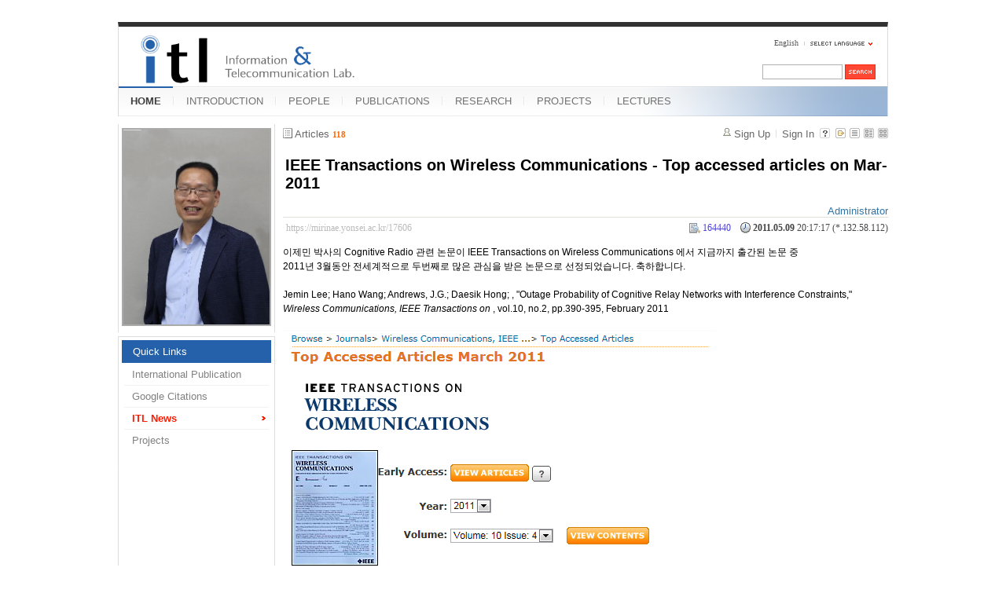

--- FILE ---
content_type: text/html; charset=UTF-8
request_url: https://mirinae.yonsei.ac.kr/index.php?mid=news&sort_index=readed_count&order_type=desc&listStyle=webzine&page=1&document_srl=17606
body_size: 8951
content:
<!DOCTYPE html>
<html lang="en">
<head>
<!-- META -->
<meta charset="utf-8">
<meta name="Generator" content="XpressEngine">
<meta http-equiv="X-UA-Compatible" content="IE=edge">
<!-- TITLE -->
<title>ITL News - IEEE Transactions on Wireless Communications - Top accessed articles on Mar-2011</title>
<!-- CSS -->
<link rel="stylesheet" href="/common/css/xe.min.css?20140618142045" />
<link rel="stylesheet" href="/common/js/plugins/ui/jquery-ui.min.css?20140618142045" />
<link rel="stylesheet" href="/modules/board/skins/xe_board/css/common.css?20110408205016" />
<link rel="stylesheet" href="/modules/board/skins/xe_board/css/white.css?20110408205016" />
<link rel="stylesheet" href="/layouts/xe_official_mirinae/css/blue.css?20231012143137" />
<link rel="stylesheet" href="/modules/editor/styles/default/style.css?20140618142048" />
<link rel="stylesheet" href="/files/faceOff/594/014/layout.css?20150323165752" />
<!-- JS -->
<!--[if lt IE 9]><script src="/common/js/jquery-1.x.min.js?20140618142045"></script>
<![endif]--><!--[if gte IE 9]><!--><script src="/common/js/jquery.min.js?20140618142045"></script>
<![endif]--><script src="/common/js/x.min.js?20140618142045"></script>
<script src="/common/js/xe.min.js?20140618142045"></script>
<script src="/modules/board/tpl/js/board.min.js?20140618142047"></script>
<script src="/layouts/xe_official_mirinae/js/xe_official.js?20100504092716"></script>
<!--[if lt IE 9]><script src="/common/js/html5.js"></script><![endif]-->
<!-- RSS -->
<!-- ICON -->
<link rel="shortcut icon" href="./modules/admin/tpl/img/faviconSample.png" /><link rel="apple-touch-icon" href="./modules/admin/tpl/img/mobiconSample.png" />
<style type="text/css">
    body {  font-family:sans-serif; font-size:10pt}
</style>
<style> .xe_content { font-size:12px; }</style><script>
//<![CDATA[
var current_url = "https://mirinae.yonsei.ac.kr/?mid=news&sort_index=readed_count&order_type=desc&listStyle=webzine&page=1&document_srl=17606";
var request_uri = "https://mirinae.yonsei.ac.kr/";
var current_mid = "news";
var waiting_message = "Requesting to the server, please wait.";
var ssl_actions = new Array();
var default_url = "https://mirinae.yonsei.ac.kr";
var enforce_ssl = true;xe.current_lang = "en";
xe.cmd_find = "Find";
xe.cmd_cancel = "Cancel";
xe.cmd_confirm = "Confirm";
xe.msg_no_root = "You cannot select a root.";
xe.msg_no_shortcut = "You cannot select a shortcut.";
xe.msg_select_menu = "Select target menu";
//]]>
</script>
</head>
<body>
   
<!-- js 파일 import -->
<!-- 레이아웃과 연동될 css 파일 import -->
    <div id="bodyWrap">
	<div id="header">
		<h1><a href=""><img src="https://mirinae.yonsei.ac.kr/files/attach/images/14594/itllogo2.gif" alt="Information and Telecommunication Lab" class="iePngFix" id="itlLogo" />
<!-- img src="https://mirinae.yonsei.ac.kr/images/itllogo2.gif" alt="logo" border="0" class="iePngFix" />  -->
</a></h1>
		<div id="language">
			<strong title="en">English</strong> <a href="#selectLang" onclick="showHide('selectLang');return false;"><img src="/layouts/xe_official_mirinae/images/blue/buttonLang.gif" alt="Select Language" width="87" height="15" /></a>
			<ul id="selectLang">
                			</ul>
		</div>
		<!--GNB-->
		<ul id="gnb">
            <!-- main_menu 1차 시작 -->
                                                                                <li class="on"><a href="https://mirinae.yonsei.ac.kr/home" >HOME</a></li>
                                            <li ><a href="https://mirinae.yonsei.ac.kr/introduction" >INTRODUCTION</a></li>
                                            <li ><a href="https://mirinae.yonsei.ac.kr/members" >PEOPLE</a></li>
                                            <li ><a href="https://mirinae.yonsei.ac.kr/publications" >PUBLICATIONS</a></li>
                                            <li ><a href="https://mirinae.yonsei.ac.kr/research" >RESEARCH</a></li>
                                            <li ><a href="https://mirinae.yonsei.ac.kr/projects" >PROJECTS</a></li>
                                            <li ><a href="https://mirinae.yonsei.ac.kr/lectures" >LECTURES</a></li>
                        <!-- main_menu 1차 끝 -->
		</ul>
		
		<form action="https://mirinae.yonsei.ac.kr/" method="post" id="isSearch"><input type="hidden" name="error_return_url" value="/index.php?mid=news&amp;sort_index=readed_count&amp;order_type=desc&amp;listStyle=webzine&amp;page=1&amp;document_srl=17606" /><input type="hidden" name="vid" value="" />
            <input type="hidden" name="mid" value="news" />
            <input type="hidden" name="act" value="IS" />
            <input type="hidden" name="search_target" value="title_content" />
			<input name="is_keyword" type="text" class="inputText" title="keyword" />
			<input type="image" src="/layouts/xe_official_mirinae/images/blue/buttonSearch.gif" alt="Search" class="submit" />
		</form>
	</div>
	<div id="contentBody">
		<div id="columnLeft">
            <!-- 왼쪽 그림 메뉴 -->
                        <!--<img src="/layouts/xe_official_mirinae/images/mirinae/home.jpg"/>-->
            <img src="/files/faceOff/594/014/images/dhong2008.png" id="profPic" />
                        <!-- 왼쪽 그림 메뉴 -->
                        <!-- 왼쪽 그림 메뉴 -->
                        <!-- 왼쪽 그림 메뉴 -->
                        <!-- 왼쪽 그림 메뉴 -->
                        <!-- 왼쪽 그림 메뉴 -->
                        <!-- LECTURES 에서만 로그인 위젯 출력 -->
                        <!-- 왼쪽 2차 메뉴 -->
			<img src="/layouts/xe_official_mirinae/images/blank.gif" alt="" class="mask" />
            			<ol id="lnb">
                                				<li class="on"><a href="https://mirinae.yonsei.ac.kr/home" >Quick Links</a>
                    <!-- main_menu 3차 시작 -->
                    					<ul>
                    						<li ><a href="https://mirinae.yonsei.ac.kr/pub_journal_int" >International Publication</a></li>
                    						<li ><a href="http://scholar.google.com/citations?hl=en&amp;user=f08AsRMAAAAJ&amp;view_op=list_works&amp;pagesize=100" onclick="window.open(this.href);return false;">Google Citations</a></li>
                    						<li class="on"><a href="https://mirinae.yonsei.ac.kr/news" >ITL News</a></li>
                    						<li ><a href="https://mirinae.yonsei.ac.kr/projects" >Projects</a></li>
                    					</ul>
                    				</li>
                                			</ol>
            <!--<a href="https://mirinae.yonsei.ac.kr/?mid=home_new"><img src="https://mirinae.yonsei.ac.kr/files/attach/images/199/253/010/Fresh3.gif"></a>-->
<div class="xe-widget-wrapper " style=""><div style="*zoom:1;padding:0px 0px 0px 0px !important;"><div style="margin:0;padding:0:">
	<embed src='./widgets/counter_status/skins/flash/counter.swf?n=7882,8007,4064996' width='1' height='1' wmode='transparent'></embed>
</div>
</div></div>
		</div>
		<div id="columnRight">
            <!-- 컨텐츠 시작 -->
                                                                                                             <!-- 스킨의 제목/간단한 설명 출력 -->
    <!-- 스킨의 상세 설명 -->
    <!-- 게시판 정보 -->
    <div class="boardInformation">
        <!-- 게시물 수 -->
                <div class="articleNum">Articles <strong>118</strong></div>
                <!-- 로그인 정보 -->
        <ul class="accountNavigation">
        
                    <li class="join"><a href="https://mirinae.yonsei.ac.kr/index.php?mid=news&amp;sort_index=readed_count&amp;order_type=desc&amp;listStyle=webzine&amp;page=1&amp;document_srl=17606&amp;act=dispMemberSignUpForm">Sign Up</a></li>
            <li class="loginAndLogout"><a href="https://mirinae.yonsei.ac.kr/index.php?mid=news&amp;sort_index=readed_count&amp;order_type=desc&amp;listStyle=webzine&amp;page=1&amp;document_srl=17606&amp;act=dispMemberLoginForm">Sign In</a></li>
                            <li class="skin_info"><a href="https://mirinae.yonsei.ac.kr/index.php?module=module&amp;act=dispModuleSkinInfo&amp;selected_module=board&amp;skin=xe_board" onclick="popopen(this.href,'skinInfo'); return false;"><img src="/modules/board/skins/xe_board/images/white/buttonHelp.gif" alt="Skin Info" width="13" height="13"/></a></li>
            <li class="tag_info"><a href="https://mirinae.yonsei.ac.kr/index.php?mid=news&amp;sort_index=readed_count&amp;order_type=desc&amp;listStyle=webzine&amp;page=1&amp;document_srl=17606&amp;act=dispBoardTagList"><img src="/modules/board/skins/xe_board/images/white/iconAllTags.gif" alt="Tag list" width="13" height="13"/></a></li>
        
                        <li class="listType"><a href="https://mirinae.yonsei.ac.kr/index.php?mid=news&amp;sort_index=readed_count&amp;order_type=desc&amp;listStyle=list&amp;page=1"><img src="/modules/board/skins/xe_board/images/white/typeList.gif" border="0" width="13" height="13" alt="List" /></a></li>
            <li class="listType"><a href="https://mirinae.yonsei.ac.kr/index.php?mid=news&amp;sort_index=readed_count&amp;order_type=desc&amp;listStyle=webzine&amp;page=1"><img src="/modules/board/skins/xe_board/images/white/typeWebzine.gif" border="0" width="13" height="13" alt="Webzine" /></a></li>
            <li class="listType"><a href="https://mirinae.yonsei.ac.kr/index.php?mid=news&amp;sort_index=readed_count&amp;order_type=desc&amp;listStyle=gallery&amp;page=1"><img src="/modules/board/skins/xe_board/images/white/typeGallery.gif" border="0" width="13" height="13" alt="Gallery" /></a></li>
                    </ul>
    </div>
        <div class="viewDocument">
        <!-- 글 내용 보여주기 -->
<div class="boardRead">
    <div class="originalContent">
        <div class="readHeader">
            <div class="titleAndUser">
                <div class="title">
                    <h1><a href="https://mirinae.yonsei.ac.kr/17606">IEEE Transactions on Wireless Communications - Top accessed articles on Mar-2011</a></h1>
                </div>
                                <div class="userInfo">
                                            <div class="author"><span class="member_4">Administrator</span></div>
                                    </div>
                                <div class="clear"></div>
            </div>
            <div class="dateAndCount">
                <div class="uri" title="Article URL"><a href="https://mirinae.yonsei.ac.kr/17606">https://mirinae.yonsei.ac.kr/17606</a></div>
                <div class="date" title="등록일">
                    <strong>2011.05.09</strong> 20:17:17 (*.132.58.112)                </div>
                <div class="readedCount" title="Views">164440</div>
                                <div class="replyAndTrackback">
                                    </div>
                                <div class="clear"></div>
            </div>
            <div class="clear"></div>
        </div>
        <div class="clear"></div>
                <div class="readBody">
            <div class="contentBody">
                                    <!--BeforeDocument(17606,4)--><div class="document_17606_4 xe_content"><p>이제민 박사의&nbsp;Cognitive Radio 관련 논문이 IEEE Transactions on Wireless Communications 에서 지금까지 출간된 논문 중 </p><p>2011년 3월동안&nbsp;전세계적으로 두번째로 많은 관심을 받은 논문으로 선정되었습니다. 축하합니다.</p><p>&nbsp;</p><p>Jemin Lee; Hano Wang; Andrews, J.G.; Daesik Hong; , "Outage Probability of 
Cognitive Relay Networks with Interference Constraints," <i>Wireless 
Communications, IEEE Transactions on</i> , vol.10, no.2, pp.390-395, February 
2011</p><p>&nbsp;</p><p><img src="https://mirinae.yonsei.ac.kr/files/attach/images/14608/606/017/202c007f31adc8dc4d5dc0c54d639837.png" alt="TopAccessedArticlesMarch2011.png" width="551" height="730" style="" />
</p><p>&nbsp;</p><p>&nbsp;</p><p>
관련 자료</p><p><a href="/?module=file&amp;act=procFileDownload&amp;file_srl=17607&amp;sid=7605554330fd239844be3d3ee1486ec0">IEEE Xplore - Top Accessed Articles_jsp.mht</a></p><p><a href="http://ieeexplore.ieee.org/xpl/topAccessedArticles.jsp?reload=true&amp;punumber=7693" target="_blank">http://ieeexplore.ieee.org/xpl/topAccessedArticles.jsp?reload=true&amp;punumber=7693</a></p><p>&nbsp;</p><div class="document_popup_menu"><a href="#popup_menu_area" class="document_17606" onclick="return false">I want to</a></div></div><!--AfterDocument(17606,4)-->                                <!-- 서명 / 프로필 이미지 출력 -->
                                    <div class="memberSignature">
                                            <div class="profile"><img src="https://mirinae.yonsei.ac.kr/files/member_extra_info/profile_image/004/4.jpg" alt="profile" /></div>
                                                                <div class="clear"></div>
                    </div>
                            </div>
        </div>
                                <div class="fileAttached">
                        <ul>
                                <li><a href="https://mirinae.yonsei.ac.kr/?module=file&amp;act=procFileDownload&amp;file_srl=17607&amp;sid=7605554330fd239844be3d3ee1486ec0&amp;module_srl=14608">IEEE Xplore - Top Accessed Articles_jsp.mht (531.2KB)(2,548)</a></li>
                                <li><a href="https://mirinae.yonsei.ac.kr/?module=file&amp;act=procFileDownload&amp;file_srl=17608&amp;sid=2da11bfb55d80131c5f391307dfbec5b&amp;module_srl=14608">TopAccessedArticlesMarch2011.png (70.0KB)(253)</a></li>
                            </ul>
            <div class="clear"></div>
        </div>
            </div>
    <!-- 목록, 수정/삭제 버튼 -->
    <div class="contentButton">
                <a href="https://mirinae.yonsei.ac.kr/index.php?mid=news&amp;sort_index=readed_count&amp;order_type=desc&amp;listStyle=webzine&amp;page=1" class="button "><span>List</span></a>
                    </div>
</div>
<!-- 댓글 -->
<a name="comment"></a>
<!-- 댓글 입력 폼 -->
    </div>
                <!-- 목록 출력 -->
    <form action="./" method="get"><input type="hidden" name="error_return_url" value="/index.php?mid=news&amp;sort_index=readed_count&amp;order_type=desc&amp;listStyle=webzine&amp;page=1&amp;document_srl=17606" /><input type="hidden" name="act" value="" /><input type="hidden" name="mid" value="news" /><input type="hidden" name="vid" value="" />
                                        <table cellspacing="0" summary="" class="boardList">
                <thead>
                        <tr>
                <th scope="col" class="num no_line"><div>No.</div></th>                                <th scope="col" colspan="2" class="title"><div>
                                        Subject                                    </div></th>
                <th class="author" scope="col"><div>Author</div></th>                <th class="reading" scope="col"><div><a href="https://mirinae.yonsei.ac.kr/index.php?mid=news&amp;sort_index=readed_count&amp;order_type=asc&amp;listStyle=webzine&amp;page=1&amp;document_srl=17606">Views<img src="/modules/board/skins/xe_board/images/common/buttonDescending.gif" alt="" width="5" height="3" class="sort" /></a></div></th>                                <th scope="col" class="date"><div><a href="https://mirinae.yonsei.ac.kr/index.php?mid=news&amp;sort_index=regdate&amp;order_type=asc&amp;listStyle=webzine&amp;page=1&amp;document_srl=17606">Date</a></div></th>                <th scope="col" class="date"><div><a href="https://mirinae.yonsei.ac.kr/index.php?mid=news&amp;sort_index=last_update&amp;order_type=asc&amp;listStyle=webzine&amp;page=1&amp;document_srl=17606">Last Update</a></div></th>            </tr>
        </thead>
                <tbody>
                    
                        
                            <tr class="bg2">
                    <td rowspan="2" class="num">118</td>                                                            <td rowspan="2" class="thumb"><a href="https://mirinae.yonsei.ac.kr/index.php?mid=news&amp;sort_index=readed_count&amp;order_type=desc&amp;listStyle=webzine&amp;page=1&amp;document_srl=28583"><img src="https://mirinae.yonsei.ac.kr/files/thumbnails/583/028/100x100.crop.jpg" border="0" alt="" /></a></td>
                    <td class="webzineTitle">
                                                                    <a href="https://mirinae.yonsei.ac.kr/index.php?mid=news&amp;sort_index=readed_count&amp;order_type=desc&amp;listStyle=webzine&amp;page=1&amp;document_srl=28583">Congratulations for graduation on Feb-2014 (M.S. Seunglae Kam, Choongsang Ban, Seungdae Seo, and Kwonho S)</a>
                        
                                                                        <img src="https://mirinae.yonsei.ac.kr/modules/document/tpl/icons/file.gif" alt="file" title="file" style="margin-right:2px;" />                    </td>
                    <td class="author"><div class="member_25790"></div></td>                    <td class="reading">253396</td>                                        <td class="date">Feb 27, 2014</td>                    <td class="date">Feb 27, 2014 09:24</td>                </tr>
                                                                                                                                <tr class="bg2">
                    <td colspan="5" class="summary">
                                                <a href="https://mirinae.yonsei.ac.kr/index.php?mid=news&amp;sort_index=readed_count&amp;order_type=desc&amp;listStyle=webzine&amp;page=1&amp;document_srl=28583"></a>
                                                &nbsp;
                    </td>
                </tr>
                            <tr class="bg1">
                    <td rowspan="2" class="num">117</td>                                                            <td rowspan="2" class="thumb"><a href="https://mirinae.yonsei.ac.kr/index.php?mid=news&amp;sort_index=readed_count&amp;order_type=desc&amp;listStyle=webzine&amp;page=1&amp;document_srl=39974"><img src="https://mirinae.yonsei.ac.kr/files/thumbnails/974/039/100x100.crop.jpg" border="0" alt="" /></a></td>
                    <td class="webzineTitle">
                                                                    <a href="https://mirinae.yonsei.ac.kr/index.php?mid=news&amp;sort_index=readed_count&amp;order_type=desc&amp;listStyle=webzine&amp;page=1&amp;document_srl=39974">SCI paper acceptance on Apr.-2021 (Ph.D. candidate Hakkeon Lee) - IEEE Wireless Communications Letters</a>
                        
                                                                        <img src="https://mirinae.yonsei.ac.kr/modules/document/tpl/icons/file.gif" alt="file" title="file" style="margin-right:2px;" />                    </td>
                    <td class="author"><div class="member_38703"></div></td>                    <td class="reading">216017</td>                                        <td class="date">Apr 16, 2021</td>                    <td class="date">Apr 16, 2021 21:01</td>                </tr>
                                                                                                                                <tr class="bg1">
                    <td colspan="5" class="summary">
                                                <a href="https://mirinae.yonsei.ac.kr/index.php?mid=news&amp;sort_index=readed_count&amp;order_type=desc&amp;listStyle=webzine&amp;page=1&amp;document_srl=39974"></a>
                                                &nbsp;
                    </td>
                </tr>
                            <tr class="bg2">
                    <td rowspan="2" class="num">116</td>                                                            <td rowspan="2" class="thumb"><a href="https://mirinae.yonsei.ac.kr/index.php?mid=news&amp;sort_index=readed_count&amp;order_type=desc&amp;listStyle=webzine&amp;page=1&amp;document_srl=19263"><img src="https://mirinae.yonsei.ac.kr/files/thumbnails/263/019/100x100.crop.jpg" border="0" alt="" /></a></td>
                    <td class="webzineTitle">
                                                                    <a href="https://mirinae.yonsei.ac.kr/index.php?mid=news&amp;sort_index=readed_count&amp;order_type=desc&amp;listStyle=webzine&amp;page=1&amp;document_srl=19263">Professor Hong's Google Scholar Citations</a>
                        
                                                                            <span class="replyAndTrackback" title="Trackbacks"><img src="/modules/board/skins/xe_board/images/white/iconTrackback.gif" alt="" width="12" height="13" class="trackback icon" /> <strong>124</strong></span>
                                                <img src="https://mirinae.yonsei.ac.kr/modules/document/tpl/icons/file.gif" alt="file" title="file" style="margin-right:2px;" />                    </td>
                    <td class="author"><div class="member_10732"></div></td>                    <td class="reading">204126</td>                                        <td class="date">Mar 23, 2012</td>                    <td class="date">Nov 14, 2012 10:51</td>                </tr>
                                                                                                                                <tr class="bg2">
                    <td colspan="5" class="summary">
                                                <a href="https://mirinae.yonsei.ac.kr/index.php?mid=news&amp;sort_index=readed_count&amp;order_type=desc&amp;listStyle=webzine&amp;page=1&amp;document_srl=19263">위의 Publications 탭에 들어가면 왼쪽 메뉴에 Google Scholar Citations을 클릭해서 들어가면 
홍대식교수님이 Authors로 들어간 논문을 Google Scholar기준으로 Citations 횟수를 정리한 페이지가 나옵니다. 
 
Click Here : http://scholar.google.com/cita...</a>
                                                &nbsp;
                    </td>
                </tr>
                            <tr class="bg1">
                    <td rowspan="2" class="num">115</td>                                                            <td rowspan="2" class="thumb"><a href="https://mirinae.yonsei.ac.kr/index.php?mid=news&amp;sort_index=readed_count&amp;order_type=desc&amp;listStyle=webzine&amp;page=1&amp;document_srl=17760"><img src="https://mirinae.yonsei.ac.kr/files/thumbnails/760/017/100x100.crop.jpg" border="0" alt="" /></a></td>
                    <td class="webzineTitle">
                                                                    <a href="https://mirinae.yonsei.ac.kr/index.php?mid=news&amp;sort_index=readed_count&amp;order_type=desc&amp;listStyle=webzine&amp;page=1&amp;document_srl=17760">Ph.D Jemin Lee awards &quot;ChoonGang Academic Prize&quot; on Jun-2011</a>
                        
                                                                            <span class="replyAndTrackback" title="Trackbacks"><img src="/modules/board/skins/xe_board/images/white/iconTrackback.gif" alt="" width="12" height="13" class="trackback icon" /> <strong>54</strong></span>
                                                <img src="https://mirinae.yonsei.ac.kr/modules/document/tpl/icons/file.gif" alt="file" title="file" style="margin-right:2px;" />                    </td>
                    <td class="author"><div class="member_7268"></div></td>                    <td class="reading">196922</td>                                        <td class="date">Jun 27, 2011</td>                    <td class="date">Nov 14, 2012 17:17</td>                </tr>
                                                                                                                                <tr class="bg1">
                    <td colspan="5" class="summary">
                                                <a href="https://mirinae.yonsei.ac.kr/index.php?mid=news&amp;sort_index=readed_count&amp;order_type=desc&amp;listStyle=webzine&amp;page=1&amp;document_srl=17760">2010년 8월에 본 연구실에서 졸업한 이제민 박사가 지난 6월 24일 (금) 연세대학교 공과대학 제2공학관 테크노 경영 최고위 과정 강의실에서 춘강 한만춘교수 기념사업회가 주관하는 제 26회 춘강 학술상에 참석하여 뛰어난 논문 실적을 인정받아 본상을 수...</a>
                                                &nbsp;
                    </td>
                </tr>
                            <tr class="bg2">
                    <td rowspan="2" class="num">114</td>                                                            <td rowspan="2" class="thumb"><a href="https://mirinae.yonsei.ac.kr/index.php?mid=news&amp;sort_index=readed_count&amp;order_type=desc&amp;listStyle=webzine&amp;page=1&amp;document_srl=39734"><img src="https://mirinae.yonsei.ac.kr/files/thumbnails/734/039/100x100.crop.jpg" border="0" alt="" /></a></td>
                    <td class="webzineTitle">
                                                                    <a href="https://mirinae.yonsei.ac.kr/index.php?mid=news&amp;sort_index=readed_count&amp;order_type=desc&amp;listStyle=webzine&amp;page=1&amp;document_srl=39734">SCI paper acceptance on Dec.-2020 (Ph.D. candidate Taehyung Kim) - IEEE Trans. on Vehicular Technology</a>
                        
                                                                        <img src="https://mirinae.yonsei.ac.kr/modules/document/tpl/icons/file.gif" alt="file" title="file" style="margin-right:2px;" />                    </td>
                    <td class="author"><div class="member_38703"></div></td>                    <td class="reading">196352</td>                                        <td class="date">Dec 07, 2020</td>                    <td class="date">Dec 07, 2020 20:58</td>                </tr>
                                                                                                                                <tr class="bg2">
                    <td colspan="5" class="summary">
                                                <a href="https://mirinae.yonsei.ac.kr/index.php?mid=news&amp;sort_index=readed_count&amp;order_type=desc&amp;listStyle=webzine&amp;page=1&amp;document_srl=39734"></a>
                                                &nbsp;
                    </td>
                </tr>
                            <tr class="bg1">
                    <td rowspan="2" class="num">113</td>                                                            <td rowspan="2" class="thumb"><a href="https://mirinae.yonsei.ac.kr/index.php?mid=news&amp;sort_index=readed_count&amp;order_type=desc&amp;listStyle=webzine&amp;page=1&amp;document_srl=22918"><img src="https://mirinae.yonsei.ac.kr/files/thumbnails/918/022/100x100.crop.jpg" border="0" alt="" /></a></td>
                    <td class="webzineTitle">
                                                                    <a href="https://mirinae.yonsei.ac.kr/index.php?mid=news&amp;sort_index=readed_count&amp;order_type=desc&amp;listStyle=webzine&amp;page=1&amp;document_srl=22918">Visiting the Innowireless Corp. for a field trip on Nov-2012</a>
                        
                                                                            <span class="replyAndTrackback" title="Trackbacks"><img src="/modules/board/skins/xe_board/images/white/iconTrackback.gif" alt="" width="12" height="13" class="trackback icon" /> <strong>27</strong></span>
                                                <img src="https://mirinae.yonsei.ac.kr/modules/document/tpl/icons/file.gif" alt="file" title="file" style="margin-right:2px;" />                    </td>
                    <td class="author"><div class="member_19600"></div></td>                    <td class="reading">193878</td>                                        <td class="date">Nov 13, 2012</td>                    <td class="date">Nov 15, 2012 15:56</td>                </tr>
                                                                                                                                <tr class="bg1">
                    <td colspan="5" class="summary">
                                                <a href="https://mirinae.yonsei.ac.kr/index.php?mid=news&amp;sort_index=readed_count&amp;order_type=desc&amp;listStyle=webzine&amp;page=1&amp;document_srl=22918"></a>
                                                &nbsp;
                    </td>
                </tr>
                            <tr class="bg2">
                    <td rowspan="2" class="num">112</td>                                                            <td rowspan="2" class="thumb"><a href="https://mirinae.yonsei.ac.kr/index.php?mid=news&amp;sort_index=readed_count&amp;order_type=desc&amp;listStyle=webzine&amp;page=1&amp;document_srl=22119"><img src="https://mirinae.yonsei.ac.kr/files/thumbnails/119/022/100x100.crop.jpg" border="0" alt="" /></a></td>
                    <td class="webzineTitle">
                                                                    <a href="https://mirinae.yonsei.ac.kr/index.php?mid=news&amp;sort_index=readed_count&amp;order_type=desc&amp;listStyle=webzine&amp;page=1&amp;document_srl=22119">The 6th &quot;ITL Home Coming Day&quot; on Jun-2012</a>
                        
                                                                            <span class="replyAndTrackback" title="Trackbacks"><img src="/modules/board/skins/xe_board/images/white/iconTrackback.gif" alt="" width="12" height="13" class="trackback icon" /> <strong>8</strong></span>
                                                <img src="https://mirinae.yonsei.ac.kr/modules/document/tpl/icons/file.gif" alt="file" title="file" style="margin-right:2px;" />                    </td>
                    <td class="author"><div class="member_10732"></div></td>                    <td class="reading">189364</td>                                        <td class="date">Jun 15, 2012</td>                    <td class="date">Nov 14, 2012 17:08</td>                </tr>
                                                                                                                                <tr class="bg2">
                    <td colspan="5" class="summary">
                                                <a href="https://mirinae.yonsei.ac.kr/index.php?mid=news&amp;sort_index=readed_count&amp;order_type=desc&amp;listStyle=webzine&amp;page=1&amp;document_srl=22119"></a>
                                                &nbsp;
                    </td>
                </tr>
                            <tr class="bg1">
                    <td rowspan="2" class="num">111</td>                                                            <td rowspan="2" class="thumb"><a href="https://mirinae.yonsei.ac.kr/index.php?mid=news&amp;sort_index=readed_count&amp;order_type=desc&amp;listStyle=webzine&amp;page=1&amp;document_srl=40090"><img src="https://mirinae.yonsei.ac.kr/files/thumbnails/090/040/100x100.crop.jpg" border="0" alt="" /></a></td>
                    <td class="webzineTitle">
                                                                    <a href="https://mirinae.yonsei.ac.kr/index.php?mid=news&amp;sort_index=readed_count&amp;order_type=desc&amp;listStyle=webzine&amp;page=1&amp;document_srl=40090">Congratulations for graduation on Aug.-2021 (Ph.D. Hyunsoo Kim, Insik Jung, Taehyung Kim)</a>
                        
                                                                        <img src="https://mirinae.yonsei.ac.kr/modules/document/tpl/icons/file.gif" alt="file" title="file" style="margin-right:2px;" />                    </td>
                    <td class="author"><div class="member_38703"></div></td>                    <td class="reading">188490</td>                                        <td class="date">Aug 27, 2021</td>                    <td class="date">Dec 07, 2023 10:11</td>                </tr>
                                                                                                                                <tr class="bg1">
                    <td colspan="5" class="summary">
                                                <a href="https://mirinae.yonsei.ac.kr/index.php?mid=news&amp;sort_index=readed_count&amp;order_type=desc&amp;listStyle=webzine&amp;page=1&amp;document_srl=40090"></a>
                                                &nbsp;
                    </td>
                </tr>
                            <tr class="bg2">
                    <td rowspan="2" class="num">110</td>                                                            <td rowspan="2" class="thumb"><a href="https://mirinae.yonsei.ac.kr/index.php?mid=news&amp;sort_index=readed_count&amp;order_type=desc&amp;listStyle=webzine&amp;page=1&amp;document_srl=39613"><img src="https://mirinae.yonsei.ac.kr/files/thumbnails/613/039/100x100.crop.jpg" border="0" alt="" /></a></td>
                    <td class="webzineTitle">
                                                                    <a href="https://mirinae.yonsei.ac.kr/index.php?mid=news&amp;sort_index=readed_count&amp;order_type=desc&amp;listStyle=webzine&amp;page=1&amp;document_srl=39613">SCI paper acceptance on Nov.-2020 (Ph.D. Soohyun Kim) - IEEE Trans. Wireless Commun.</a>
                        
                                                                        <img src="https://mirinae.yonsei.ac.kr/modules/document/tpl/icons/file.gif" alt="file" title="file" style="margin-right:2px;" />                    </td>
                    <td class="author"><div class="member_38703"></div></td>                    <td class="reading">187291</td>                                        <td class="date">Nov 02, 2020</td>                    <td class="date">Nov 02, 2020 09:40</td>                </tr>
                                                                                                                                <tr class="bg2">
                    <td colspan="5" class="summary">
                                                <a href="https://mirinae.yonsei.ac.kr/index.php?mid=news&amp;sort_index=readed_count&amp;order_type=desc&amp;listStyle=webzine&amp;page=1&amp;document_srl=39613"></a>
                                                &nbsp;
                    </td>
                </tr>
                            <tr class="bg1">
                    <td rowspan="2" class="num">109</td>                                                            <td rowspan="2" class="thumb"><a href="https://mirinae.yonsei.ac.kr/index.php?mid=news&amp;sort_index=readed_count&amp;order_type=desc&amp;listStyle=webzine&amp;page=1&amp;document_srl=39295"><img src="https://mirinae.yonsei.ac.kr/files/thumbnails/295/039/100x100.crop.jpg" border="0" alt="" /></a></td>
                    <td class="webzineTitle">
                                                                    <a href="https://mirinae.yonsei.ac.kr/index.php?mid=news&amp;sort_index=readed_count&amp;order_type=desc&amp;listStyle=webzine&amp;page=1&amp;document_srl=39295">Congratulations for elevation to IEEE Fellow (Prof. Hong)</a>
                        
                                                                        <img src="https://mirinae.yonsei.ac.kr/modules/document/tpl/icons/file.gif" alt="file" title="file" style="margin-right:2px;" />                    </td>
                    <td class="author"><div class="member_38703"></div></td>                    <td class="reading">186990</td>                                        <td class="date">Nov 27, 2019</td>                    <td class="date">Jan 08, 2020 12:58</td>                </tr>
                                                                                                                                <tr class="bg1">
                    <td colspan="5" class="summary">
                                                <a href="https://mirinae.yonsei.ac.kr/index.php?mid=news&amp;sort_index=readed_count&amp;order_type=desc&amp;listStyle=webzine&amp;page=1&amp;document_srl=39295"></a>
                                                &nbsp;
                    </td>
                </tr>
                            <tr class="bg2">
                    <td rowspan="2" class="num">108</td>                                                            <td class="webzineTitle" colspan="2">
                                                                    <a href="https://mirinae.yonsei.ac.kr/index.php?mid=news&amp;sort_index=readed_count&amp;order_type=desc&amp;listStyle=webzine&amp;page=1&amp;document_srl=40089">Congratulations for graduation on Feb.-2021 (M.S. Hyunmin Seo)</a>
                        
                                                                                            </td>
                    <td class="author"><div class="member_38703"></div></td>                    <td class="reading">185918</td>                                        <td class="date">Aug 27, 2021</td>                    <td class="date">Aug 27, 2021 17:28</td>                </tr>
                                                                                                                                <tr class="bg2">
                    <td colspan="6" class="summary">
                                                <a href="https://mirinae.yonsei.ac.kr/index.php?mid=news&amp;sort_index=readed_count&amp;order_type=desc&amp;listStyle=webzine&amp;page=1&amp;document_srl=40089"></a>
                                                &nbsp;
                    </td>
                </tr>
                            <tr class="bg1">
                    <td rowspan="2" class="num">107</td>                                                            <td rowspan="2" class="thumb"><a href="https://mirinae.yonsei.ac.kr/index.php?mid=news&amp;sort_index=readed_count&amp;order_type=desc&amp;listStyle=webzine&amp;page=1&amp;document_srl=40122"><img src="https://mirinae.yonsei.ac.kr/files/thumbnails/122/040/100x100.crop.jpg" border="0" alt="" /></a></td>
                    <td class="webzineTitle">
                                                                    <a href="https://mirinae.yonsei.ac.kr/index.php?mid=news&amp;sort_index=readed_count&amp;order_type=desc&amp;listStyle=webzine&amp;page=1&amp;document_srl=40122">SCI paper acceptance on Sep.-2021 (Ph.D. candidate Hakkeon Lee) - IEEE Trans. Wireless Commun.</a>
                        
                                                                        <img src="https://mirinae.yonsei.ac.kr/modules/document/tpl/icons/file.gif" alt="file" title="file" style="margin-right:2px;" />                    </td>
                    <td class="author"><div class="member_38703"></div></td>                    <td class="reading">183837</td>                                        <td class="date">Sep 17, 2021</td>                    <td class="date">Nov 29, 2021 11:04</td>                </tr>
                                                                                                                                <tr class="bg1">
                    <td colspan="5" class="summary">
                                                <a href="https://mirinae.yonsei.ac.kr/index.php?mid=news&amp;sort_index=readed_count&amp;order_type=desc&amp;listStyle=webzine&amp;page=1&amp;document_srl=40122"></a>
                                                &nbsp;
                    </td>
                </tr>
                            <tr class="bg2">
                    <td rowspan="2" class="num">106</td>                                                            <td rowspan="2" class="thumb"><a href="https://mirinae.yonsei.ac.kr/index.php?mid=news&amp;sort_index=readed_count&amp;order_type=desc&amp;listStyle=webzine&amp;page=1&amp;document_srl=40198"><img src="https://mirinae.yonsei.ac.kr/files/thumbnails/198/040/100x100.crop.jpg" border="0" alt="" /></a></td>
                    <td class="webzineTitle">
                                                                    <a href="https://mirinae.yonsei.ac.kr/index.php?mid=news&amp;sort_index=readed_count&amp;order_type=desc&amp;listStyle=webzine&amp;page=1&amp;document_srl=40198">SCI paper acceptance on Jan.-2022 (Ph.D. Taehyoung Kim) - IEEE Communications Magazine</a>
                        
                                                                        <img src="https://mirinae.yonsei.ac.kr/modules/document/tpl/icons/file.gif" alt="file" title="file" style="margin-right:2px;" />                    </td>
                    <td class="author"><div class="member_38703"></div></td>                    <td class="reading">181132</td>                                        <td class="date">Jan 25, 2022</td>                    <td class="date">Jan 25, 2022 13:23</td>                </tr>
                                                                                                                                <tr class="bg2">
                    <td colspan="5" class="summary">
                                                <a href="https://mirinae.yonsei.ac.kr/index.php?mid=news&amp;sort_index=readed_count&amp;order_type=desc&amp;listStyle=webzine&amp;page=1&amp;document_srl=40198"></a>
                                                &nbsp;
                    </td>
                </tr>
                            <tr class="bg1">
                    <td rowspan="2" class="num">105</td>                                                            <td class="webzineTitle" colspan="2">
                                                                    <a href="https://mirinae.yonsei.ac.kr/index.php?mid=news&amp;sort_index=readed_count&amp;order_type=desc&amp;listStyle=webzine&amp;page=1&amp;document_srl=22270">SCI papers acceptance on Jul-2012 (Ph.D students Jihaeng Heo and Hyungjong Kim) - IEEE Wireless Comm. Letters and IEEE Trans. Wireless Comm.</a>
                        
                                                                            <span class="replyAndTrackback" title="Trackbacks"><img src="/modules/board/skins/xe_board/images/white/iconTrackback.gif" alt="" width="12" height="13" class="trackback icon" /> <strong>46</strong></span>
                                                                    </td>
                    <td class="author"><div class="member_19600"></div></td>                    <td class="reading">180595</td>                                        <td class="date">Jul 11, 2012</td>                    <td class="date">Nov 20, 2012 22:21</td>                </tr>
                                                                                                                                <tr class="bg1">
                    <td colspan="6" class="summary">
                                                <a href="https://mirinae.yonsei.ac.kr/index.php?mid=news&amp;sort_index=readed_count&amp;order_type=desc&amp;listStyle=webzine&amp;page=1&amp;document_srl=22270"></a>
                                                &nbsp;
                    </td>
                </tr>
                            <tr class="bg2">
                    <td rowspan="2" class="num">104</td>                                                            <td rowspan="2" class="thumb"><a href="https://mirinae.yonsei.ac.kr/index.php?mid=news&amp;sort_index=readed_count&amp;order_type=desc&amp;listStyle=webzine&amp;page=1&amp;document_srl=17695"><img src="https://mirinae.yonsei.ac.kr/files/thumbnails/695/017/100x100.crop.jpg" border="0" alt="" /></a></td>
                    <td class="webzineTitle">
                                                                    <a href="https://mirinae.yonsei.ac.kr/index.php?mid=news&amp;sort_index=readed_count&amp;order_type=desc&amp;listStyle=webzine&amp;page=1&amp;document_srl=17695">1st semester of 2011 &quot;Undergraduate Creative Independent Study&quot; Exhibition</a>
                        
                                                                            <span class="replyAndTrackback" title="Trackbacks"><img src="/modules/board/skins/xe_board/images/white/iconTrackback.gif" alt="" width="12" height="13" class="trackback icon" /> <strong>3</strong></span>
                                                <img src="https://mirinae.yonsei.ac.kr/modules/document/tpl/icons/file.gif" alt="file" title="file" style="margin-right:2px;" />                    </td>
                    <td class="author"><div class="member_4"></div></td>                    <td class="reading">175417</td>                                        <td class="date">Jun 08, 2011</td>                    <td class="date">Nov 14, 2012 17:09</td>                </tr>
                                                                                                                                <tr class="bg2">
                    <td colspan="5" class="summary">
                                                <a href="https://mirinae.yonsei.ac.kr/index.php?mid=news&amp;sort_index=readed_count&amp;order_type=desc&amp;listStyle=webzine&amp;page=1&amp;document_srl=17695"></a>
                                                &nbsp;
                    </td>
                </tr>
                            <tr class="bg1">
                    <td rowspan="2" class="num">103</td>                                                            <td rowspan="2" class="thumb"><a href="https://mirinae.yonsei.ac.kr/index.php?mid=news&amp;sort_index=readed_count&amp;order_type=desc&amp;listStyle=webzine&amp;page=1&amp;document_srl=18262"><img src="https://mirinae.yonsei.ac.kr/files/thumbnails/262/018/100x100.crop.jpg" border="0" alt="" /></a></td>
                    <td class="webzineTitle">
                                                                    <a href="https://mirinae.yonsei.ac.kr/index.php?mid=news&amp;sort_index=readed_count&amp;order_type=desc&amp;listStyle=webzine&amp;page=1&amp;document_srl=18262">2nd semester of 2011 &quot;Undergraduate Creative Independent Study&quot; Exhibition</a>
                        
                                                                            <span class="replyAndTrackback" title="Trackbacks"><img src="/modules/board/skins/xe_board/images/white/iconTrackback.gif" alt="" width="12" height="13" class="trackback icon" /> <strong>8</strong></span>
                                                <img src="https://mirinae.yonsei.ac.kr/modules/document/tpl/icons/file.gif" alt="file" title="file" style="margin-right:2px;" />                    </td>
                    <td class="author"><div class="member_4"></div></td>                    <td class="reading">175221</td>                                        <td class="date">Nov 02, 2011</td>                    <td class="date">Nov 14, 2012 17:08</td>                </tr>
                                                                                                                                <tr class="bg1">
                    <td colspan="5" class="summary">
                                                <a href="https://mirinae.yonsei.ac.kr/index.php?mid=news&amp;sort_index=readed_count&amp;order_type=desc&amp;listStyle=webzine&amp;page=1&amp;document_srl=18262"></a>
                                                &nbsp;
                    </td>
                </tr>
                            <tr class="bg2">
                    <td rowspan="2" class="num">102</td>                                                            <td class="webzineTitle" colspan="2">
                                                                    <a href="https://mirinae.yonsei.ac.kr/index.php?mid=news&amp;sort_index=readed_count&amp;order_type=desc&amp;listStyle=webzine&amp;page=1&amp;document_srl=17165">2011년 1학기 통신이론 수강안내 (Notice of Communication Theory Lecture)</a>
                        
                                                                                            </td>
                    <td class="author"><div class="member_7268"></div></td>                    <td class="reading">174862</td>                                        <td class="date">Feb 14, 2011</td>                    <td class="date">Nov 19, 2012 08:00</td>                </tr>
                                                                                                                                <tr class="bg2">
                    <td colspan="6" class="summary">
                                                <a href="https://mirinae.yonsei.ac.kr/index.php?mid=news&amp;sort_index=readed_count&amp;order_type=desc&amp;listStyle=webzine&amp;page=1&amp;document_srl=17165">2011년 1학기 통신이론 수강안내







 정보통신연구실에서 2011년도 1학기 통신이론 수강안내를 드립니다. 장소: B004 
 수강 시간: 화 6,7/목 9 
 
 관심있거나 문의 사항이 있으신 분은 학교 홈페이지 포탈을 참조하시거나 아래 메일로 문의하...</a>
                                                &nbsp;
                    </td>
                </tr>
                            <tr class="bg1">
                    <td rowspan="2" class="num">101</td>                                                            <td class="webzineTitle" colspan="2">
                                                                    <a href="https://mirinae.yonsei.ac.kr/index.php?mid=news&amp;sort_index=readed_count&amp;order_type=desc&amp;listStyle=webzine&amp;page=1&amp;document_srl=16115">M2M Services and Technical workshop</a>
                        
                                                                            <span class="replyAndTrackback" title="Trackbacks"><img src="/modules/board/skins/xe_board/images/white/iconTrackback.gif" alt="" width="12" height="13" class="trackback icon" /> <strong>52</strong></span>
                                                <img src="https://mirinae.yonsei.ac.kr/modules/document/tpl/icons/file.gif" alt="file" title="file" style="margin-right:2px;" />                    </td>
                    <td class="author"><div class="member_4"></div></td>                    <td class="reading">173901</td>                                        <td class="date">Jul 13, 2010</td>                    <td class="date">Nov 14, 2012 17:38</td>                </tr>
                                                                                                                                <tr class="bg1">
                    <td colspan="6" class="summary">
                                                <a href="https://mirinae.yonsei.ac.kr/index.php?mid=news&amp;sort_index=readed_count&amp;order_type=desc&amp;listStyle=webzine&amp;page=1&amp;document_srl=16115">연세대학교와 통신학회가 공동으로 M2M 서비스 및 기술 워크샵을 개최합니다. 
 
 
|일 정| 2010년 7월 12일 (월) – 13일 (화) |장 소| 연세대학교 2공학관 지하강의실 (B039) |주 최| 한국통신학회 RFID/USN 연구회, 연세대학교 전자정보통신 연구소, 연세대...</a>
                                                &nbsp;
                    </td>
                </tr>
                            <tr class="bg2">
                    <td rowspan="2" class="num">100</td>                                                            <td rowspan="2" class="thumb"><a href="https://mirinae.yonsei.ac.kr/index.php?mid=news&amp;sort_index=readed_count&amp;order_type=desc&amp;listStyle=webzine&amp;page=1&amp;document_srl=17274"><img src="https://mirinae.yonsei.ac.kr/files/thumbnails/274/017/100x100.crop.jpg" border="0" alt="" /></a></td>
                    <td class="webzineTitle">
                                                                    <a href="https://mirinae.yonsei.ac.kr/index.php?mid=news&amp;sort_index=readed_count&amp;order_type=desc&amp;listStyle=webzine&amp;page=1&amp;document_srl=17274">Professor Daesik Hong awards 2010's Excellent Work Professor Prize</a>
                        
                                                                            <span class="replyAndTrackback" title="Trackbacks"><img src="/modules/board/skins/xe_board/images/white/iconTrackback.gif" alt="" width="12" height="13" class="trackback icon" /> <strong>14</strong></span>
                                                <img src="https://mirinae.yonsei.ac.kr/modules/document/tpl/icons/file.gif" alt="file" title="file" style="margin-right:2px;" />                    </td>
                    <td class="author"><div class="member_7268"></div></td>                    <td class="reading">173845</td>                                        <td class="date">Mar 03, 2011</td>                    <td class="date">Nov 14, 2012 17:32</td>                </tr>
                                                                                                                                <tr class="bg2">
                    <td colspan="5" class="summary">
                                                <a href="https://mirinae.yonsei.ac.kr/index.php?mid=news&amp;sort_index=readed_count&amp;order_type=desc&amp;listStyle=webzine&amp;page=1&amp;document_srl=17274">홍대식 교수님 께서 2010년도 강의평가에서 
매우 높은 평가를 받아 본 상을 수상 하셨습니다. 
 
수상을 축하드립니다. 
 
 
 
 
 
 
 
 
연세소식 (Yonsei Newsletter) 
NO.515 2011.03.01 
2011-03-01.pdf</a>
                                                &nbsp;
                    </td>
                </tr>
                            <tr class="bg1">
                    <td rowspan="2" class="num">99</td>                                                            <td class="webzineTitle" colspan="2">
                                                                    <a href="https://mirinae.yonsei.ac.kr/index.php?mid=news&amp;sort_index=readed_count&amp;order_type=desc&amp;listStyle=webzine&amp;page=1&amp;document_srl=16488">Notice of Cognitive Radios technical workshop</a>
                        
                                                                        <img src="https://mirinae.yonsei.ac.kr/modules/document/tpl/icons/file.gif" alt="file" title="file" style="margin-right:2px;" />                    </td>
                    <td class="author"><div class="member_7268"></div></td>                    <td class="reading">173639</td>                                        <td class="date">Sep 15, 2010</td>                    <td class="date">Nov 14, 2012 17:35</td>                </tr>
                                                                                                                                <tr class="bg1">
                    <td colspan="6" class="summary">
                                                <a href="https://mirinae.yonsei.ac.kr/index.php?mid=news&amp;sort_index=readed_count&amp;order_type=desc&amp;listStyle=webzine&amp;page=1&amp;document_srl=16488">연세대학교 전자정보통신 연구소에서 Coginitve Radios (CR) 기술 워크샵을 개최합니다. 
 
 
|일 정| 2010년 10월 14일 (목) |장 소| 연세대학교 공학원 2층 246C |주 최| 연세대학교 전자정보통신 연구소, |후 원| 연세대학교 BK21 TMS 정보기술 사업단 |사...</a>
                                                &nbsp;
                    </td>
                </tr>
                            </tbody>
        </table>
    </form>
        <div class="boardBottom">
    <!-- 글쓰기, 목록 버튼 -->
        <div class="leftButtonBox">
                                    <a href="https://mirinae.yonsei.ac.kr/index.php?mid=news&amp;page=1&amp;listStyle=webzine" class="button "><span>List</span></a>
                    </div>
        <div class="rightButtonBox">
            <a href="https://mirinae.yonsei.ac.kr/index.php?mid=news&amp;sort_index=readed_count&amp;order_type=desc&amp;listStyle=webzine&amp;page=1&amp;act=dispBoardWrite" class="button "><span>Write</span></a>
        </div>
    <!-- 페이지 네비게이션 -->
        <div class="pagination a1">
            <a href="https://mirinae.yonsei.ac.kr/index.php?mid=news&amp;sort_index=readed_count&amp;order_type=desc&amp;listStyle=webzine" class="prevEnd">First Page</a> 
                                                <strong>1</strong> 
                                                                <a href="https://mirinae.yonsei.ac.kr/index.php?mid=news&amp;sort_index=readed_count&amp;order_type=desc&amp;listStyle=webzine&amp;page=2">2</a>
                                                                <a href="https://mirinae.yonsei.ac.kr/index.php?mid=news&amp;sort_index=readed_count&amp;order_type=desc&amp;listStyle=webzine&amp;page=3">3</a>
                                                                <a href="https://mirinae.yonsei.ac.kr/index.php?mid=news&amp;sort_index=readed_count&amp;order_type=desc&amp;listStyle=webzine&amp;page=4">4</a>
                                                                <a href="https://mirinae.yonsei.ac.kr/index.php?mid=news&amp;sort_index=readed_count&amp;order_type=desc&amp;listStyle=webzine&amp;page=5">5</a>
                                                                <a href="https://mirinae.yonsei.ac.kr/index.php?mid=news&amp;sort_index=readed_count&amp;order_type=desc&amp;listStyle=webzine&amp;page=6">6</a>
                                        <a href="https://mirinae.yonsei.ac.kr/index.php?mid=news&amp;sort_index=readed_count&amp;order_type=desc&amp;listStyle=webzine&amp;page=6" class="nextEnd">Last Page</a>
        </div>
    <!-- 검색 -->
                <div class="boardSearch">
            <form action="https://mirinae.yonsei.ac.kr/" method="get" onsubmit="return procFilter(this, search)" id="fo_search"><input type="hidden" name="error_return_url" value="/index.php?mid=news&amp;sort_index=readed_count&amp;order_type=desc&amp;listStyle=webzine&amp;page=1&amp;document_srl=17606" /><input type="hidden" name="act" value="" />
                                <input type="hidden" name="mid" value="news" />
                <input type="hidden" name="category" value="" />
                <select name="search_target">
                                        <option value="title" >Subject</option>
                                        <option value="content" >Content</option>
                                        <option value="title_content" >Subject+Content</option>
                                        <option value="comment" >Comment</option>
                                        <option value="user_name" >User Name</option>
                                        <option value="nick_name" >Nick Name</option>
                                        <option value="user_id" >User ID</option>
                                        <option value="tag" >Tag</option>
                                    </select>
                <input type="text" name="search_keyword" value="" class="inputTypeText"/>
                                <a href="#" onclick="xGetElementById('fo_search').submit();return false;" class="button "><span>Search</span></a>
                <a href="https://mirinae.yonsei.ac.kr/index.php?mid=news&amp;listStyle=webzine" class="button "><span>Cancel</span></a>
            </form>
        </div>
            </div>
<!-- 하단 텍스트 출력 -->
		</div>
	</div>
	<ul id="footer">
		<li class="first-child">
			<address>
			<a href="http://www.zeroboard.com" onclick="window.open(this.href);return false;"><img src="/layouts/xe_official_mirinae/images/blue/powerdByZeroboard.gif" alt="Powered By ZeroBoard" width="106" height="5" /></a>
			</address>
		</li>
        		<li><a href="https://mirinae.yonsei.ac.kr/home" >HOME</a></li>
        		<li><a href="https://mirinae.yonsei.ac.kr/introduction" >INTRODUCTION</a></li>
        		<li><a href="https://mirinae.yonsei.ac.kr/members" >PEOPLE</a></li>
        		<li><a href="https://mirinae.yonsei.ac.kr/publications" >PUBLICATIONS</a></li>
        		<li><a href="https://mirinae.yonsei.ac.kr/research" >RESEARCH</a></li>
        		<li><a href="https://mirinae.yonsei.ac.kr/projects" >PROJECTS</a></li>
        		<li><a href="https://mirinae.yonsei.ac.kr/lectures" >LECTURES</a></li>
        	</ul>
</div>
<script type="text/javascript">
var gaJsHost = (("https:" == document.location.protocol) ? "https://ssl." : "http://www.");
document.write(unescape("%3Cscript src='" + gaJsHost + "google-analytics.com/ga.js' type='text/javascript'%3E%3C/script%3E"));
</script>
<script type="text/javascript">
var pageTracker = _gat._getTracker("UA-3027754-2");
pageTracker._initData();
pageTracker._trackPageview();
</script><!-- ETC -->
<div class="wfsr"></div>
<script src="/files/cache/js_filter_compiled/d046d1841b9c79c545b82d3be892699d.en.compiled.js?20140717165640"></script><script src="/files/cache/js_filter_compiled/1bdc15d63816408b99f674eb6a6ffcea.en.compiled.js?20140717165640"></script><script src="/files/cache/js_filter_compiled/9b007ee9f2af763bb3d35e4fb16498e9.en.compiled.js?20140717165640"></script><script src="/addons/autolink/autolink.js?20140618142043"></script><script src="/common/js/plugins/ui/jquery-ui.min.js?20140618142045"></script><script src="/common/js/plugins/ui/jquery.ui.datepicker-ko.js?20140618142045"></script><script src="/addons/resize_image/js/resize_image.min.js?20140618142043"></script></body>
</html>


--- FILE ---
content_type: text/css
request_url: https://mirinae.yonsei.ac.kr/layouts/xe_official_mirinae/css/blue.css?20231012143137
body_size: 5982
content:
@charset "utf-8";
/*
NHN UIT Lab. WebStandardization Team (http://html.nhndesign.com/)
Jeong, Chan Myeong 070601~070630
*/

/* Blue Skin - Start */
#selectLang { margin:0; padding:0; }
#gnb { margin:0; padding:0; }
#lnb { margin:0; padding:0; }
#lnb ul { margin:0; padding:0; }

/* Site Layout - Body Wrap */
body { background:#ffffff;}
#bodyWrap { position:relative; width:980px; margin:0 auto; padding:1.5em 0 0 0;}

/* Site Layout - Header */
#header { position:relative; width:978px; height:114px; border-top:6px solid #323232; border-left:1px solid #d9d9d9; border-right:1px solid #d9d9d9; background:url(../images/blue/bgHeader.png) no-repeat right bottom; margin-bottom:10px; z-index:99;}
#header h1 { position:absolute; top:26px; left:25px;}
#language { position:absolute; top:12px; right:19px; z-index:100;}
#language strong { color:#5c5c5c; font:.75em Tahoma; margin-right:3px;}
#language a img { vertical-align:-5px;}
#language ul { position:absolute; top:15px; right:0px; display:none; border:1px solid #d9d9d9; background:#ffffff;}
#language ul li { list-style:none; }
#language ul li a { display:block; width:61px; padding:3px 8px; font:9px Tahoma; color:#5c5c5c; text-decoration:none;}
#language ul li a:hover { background:#f4f4f4;}

#it_search_form { position:absolute; top:50px; right:15px;}
#it_search_form .input { border:1px solid #d9d9d9; height:17px; width:120px; color:#888888; font-size:1em;}
#it_search_form .submit_button { width:1px; height:1px; visibility:hidden; }

#gnb { position:absolute; top:76px; left:0; height:38px; overflow:hidden; white-space:nowrap; margin-bottom:10px;}
#gnb li { list-style:none; float:left; background:url(../images/blue/bgGnbVr.gif) no-repeat left center; padding-left:2px; position:relative; left:-2px; white-space:nowrap;}
#gnb li a { display:block; float:left; padding:11px 15px 0 15px; height:25px; color:#727272; white-space:nowrap; text-decoration:none; }
#gnb li a:hover,
#gnb li a:focus { color:#000000;}
#gnb li.on a { font-weight:bold; color:#3f3f3f; background:url(../images/blue/bgGnbOn.gif) no-repeat center top;}

#isSearch { position:absolute; top:48px; right:15px; width:214px; text-align:right;}
#isSearch .searchOrder { display:none;}
#isSearch .checked { position:absolute; left:0; top:0; text-align:left; display:block; padding:5px 0 0 5px; width:64px; height:14px; background:url(../images/blue/bgSearchTerm.gif) no-repeat; font:11px "돋움", Dotum, "굴림", Gulim, AppleGothic, Sans-serif; color:#5c5c5c; line-height:normal;}
#isSearch ul { display:none; position:absolute; left:0; top:18px; padding:2px 0 3px 0; text-align:left; border:1px solid #b2b2b2; background:#ffffff; overflow:hidden;}
#isSearch ul li { width:67px; height:18px; list-style:none;}
#isSearch ul li input { display:none;}
#isSearch ul li label { display:block; padding:4px 0 0 4px; width:63px; height:15px; font:11px "돋움", Dotum, "굴림", Gulim, AppleGothic, Sans-serif; color:#5c5c5c;}
#isSearch ul li label.on { background:#ededed; }
#isSearch ul li label:hover,
#isSearch ul li label:focus { background:#ededed;}
#isSearch .inputText { vertical-align:middle; position:relative; top:0; _top:-1px; left:1px; padding:3px 3px 1px 3px; width:94px; height:13px; color:#000000; border:1px solid #B0B0AF; background-color:#FFFFFF; }
#isSearch .inputText:hover,
#isSearch .inputText:focus { border:1px solid #8E8E8D; background-color:#FFFFFF; }
*:first-child+html  #isSearch .inputText { position:relative; top:-1px;}
#isSearch .submit { vertical-align:middle; _position:relative; _top:-1px;}
*:first-child+html #isSearch .submit { position:relative; top:-1px;}

/* Site Layout - Content Body */
#contentBody { position:relative; width:980px; padding-bottom:30px; overflow:hidden; background:url(../images/blue/bgContentBody.gif) repeat-y left top; border-bottom:1px solid #dddddd;}

/* Site Layout - Column Left */
#columnLeft { position:relative; width:201px; float:left;}
#columnLeft .mask { width:201px; height:5px; background:#ffffff; display:block;}

#lnb { border-top:1px solid #dddddd; padding:4px 5px; width:190px;}
#lnb li { list-style:none; padding-bottom:4px;}
#lnb li a { padding:6px 5px 6px 13px; width:170px; display:block; border:1px solid #e8e8e8; background:url(../images/blue/bgLnbOff.gif) repeat-x; color:#3e3e3e; position:relative; z-index:99; text-decoration:none;}
#lnb li a:hover,
#lnb li a:focus { color:#ffffff; background:#2461AA; border:1px solid #2461AA;}
#lnb li.on a { color:#ffffff; background:#2461AA; border:1px solid #2461AA;}
#lnb li.on a:hover,
#lnb li.on a:focus { font-weight:bold;}
#lnb li ul { display:block; position:relative; width:184px; padding:0 3px; position:relative; border-top:1px solid #ffffff; overflow:hidden;}
#lnb li.on ul { display:block;}
#lnb li ul li { padding:0; border-top:1px solid #f2f2f2; position:relative; top:-1px;}
#lnb li ul li a { padding:6px 5px 6px 10px; width:169px; color:#818181 !important; border:none; background:none !important; border:none !important;}
#lnb li ul li a:hover,
#lnb li ul li a:focus { font-weight:normal !important; color:#de4332 !important;}
#lnb li.on ul li.on a { color:#ff1a00 !important; font-weight:bold !important; background:url(../images/blue/bulletLnb.gif) no-repeat 175px center  !important;}

/* Site Layout - Column Right */
#columnRight { width:770px; float:right; overflow:hidden;}
#visualArea { width:770px; height:200px; background:#f5f5f5; margin-bottom:2.5em; position:relative; left:-15px; margin-right:-15px;}
#content { width:100%; overflow:hidden;}

/* Site Layout - Footer */
#footer { margin:0; padding:0; border-top:3px solid #f4f4f4; text-align:center; padding:2em 0 4em; clear:both;}
#footer li { display:inline; padding:0 .6em 0 1em; background:url(../images/blue/vrType1.gif) no-repeat left center;}
#footer li.first-child { background:none;}
#footer li a { color:#999999; font:1em "돋움", Dotum, "굴림", Gulim, AppleGothic, Sans-serif;}
#footer li address { display:inline; }

/* Blue Skin - End */
